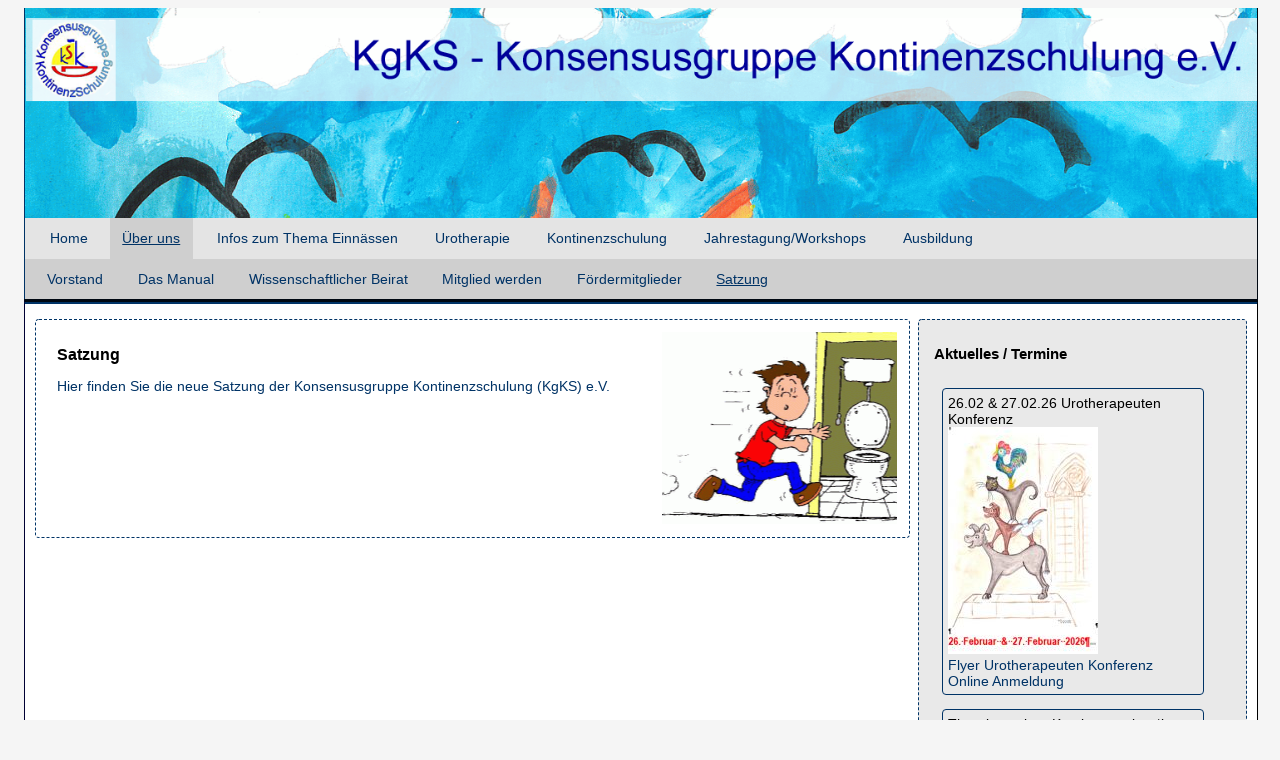

--- FILE ---
content_type: text/html
request_url: http://kontinenzschulung.de/ueberUns/satzung.html
body_size: 1477
content:
<!doctype html>
<!--[if lt IE 7]> <html class="ie6 oldie"> <![endif]-->
<!--[if IE 7]>    <html class="ie7 oldie"> <![endif]-->
<!--[if IE 8]>    <html class="ie8 oldie"> <![endif]-->
<!--[if gt IE 8]><!-->
<html class="">
<!--<![endif]-->
<head>
<meta charset="utf-8">
<meta name="viewport" content="width=device-width, initial-scale=1">
<meta name="keyword" content="kontinenz">
<meta name="description" content="In der KgKS haben sich Fachleute verschiedener Berufsgruppen aus den Bereichen Medizin, Psychologie, Pädagogik und Physiotherapie zusammen getan. Ziel ihrer Arbeit ist es, die Diagnostik und Behandlung von Kindern mit Einnässen zu vereinheitlichen, kindgerecht zu gestalten und soweit wie möglich auf belastende Maßnahmen zu verzichten.">

<title>Über die KgKS: Satzung</title>
<link href="../css/kgks.css" rel="stylesheet" type="text/css">
<link href="../css/kgks_ueberuns1.css" rel="stylesheet" type="text/css">


</head>
<body>
<div class="gridContainer clearfix">

<header>
<!-- hier ist das Logo -->
  <div id="div2" class="fluid "></div><!-- hier ist das bild -->
  </header>
  
<div id="navi" class="fluid">
 <ul class="fluid fluidList menuOben">
      <a href="../index.html" >Home</a><br><div class="pfeil"></div>
  </ul>
  
    <ul class="fluid fluidList menuOben home">
      <a href="ueberUns.html" class="klickt">Über uns</a><br><div class="pfeil"></div>
  </ul>
      
<div class="sichtbar ">    
 <ul class="fluid fluidList menuOben ">
      <a href="../einnaessen/einnaessen.html">Infos zum Thema Einnässen</a>
    </ul>
        <ul class="fluid fluidList menuOben">
      <a href="../urotherapie/urotherapie.html">Uro&shy;therapie</a>
    </ul>
    <ul class="fluid fluidList menuOben">
      <a href="../kontinenzschulung/kontinenzschulung.html">Kontinenz&shy;schulung</a>
    </ul>
    <ul class="fluid fluidList menuOben">
      <a href="../jahrestagung.html">Jahres&shy;tagung/Workshops</a>
    </ul>
    <ul class="fluid fluidList menuOben">
      <a href="../ausbildung/ausbildung.html">Ausbildung</a>
    </ul>

</div>
    
      
      <div id="unterMenu" class="fluid">
          <ul class="fluid fluidList home">
       <a href="vorstand.html" target="_self">Vorstand</a>
     </ul> 
        <ul class="fluid fluidList home">
        <a href="manual.html">Das Manual </a>
        </ul>
 
     <ul class="fluid fluidList home">
       <a href="beirat.html">Wissenschaftlicher Beirat</a>
     </ul>
     <ul class="fluid fluidList home">
       <a href="mitgliedwerden.html">Mitglied werden</a>
     </ul>
     <ul class="fluid fluidList home">
       <a href="foerdermitglied.html">Fördermitglieder</a>
     </ul>
     <ul class="fluid fluidList home">
        <a href="satzung.html" class="klickt">Satzung</a>
      </ul>
 	</div>
    
<div class="hide_desktop hide_tablet">  
 <ul class="fluid fluidList menuOben ">
      <a href="../einnaessen/einnaessen.html">Infos zum Thema Einnässen</a>
    </ul>
        <ul class="fluid fluidList menuOben">
      <a href="../urotherapie/urotherapie.html">Uro&shy;therapie</a>
    </ul>
    <ul class="fluid fluidList menuOben">
      <a href="../kontinenzschulung/kontinenzschulung.html">Kontinenz&shy;schulung</a>
    </ul>
    <ul class="fluid fluidList menuOben">
      <a href="../jahrestagung/jahrestagung.html">Jahres&shy;tagung/Workshops</a>
    </ul>
    <ul class="fluid fluidList menuOben">
      <a href="../ausbildung/ausbildung.html">Ausbildung</a>
    </ul>
  </div>
    
</div>

<div id="inhalt" class="fluid RandOben">
   
    <main>
    <section>
     <div id="bild_rechts"></div>
      <div id="Inhalt">
        <h1>Satzung</h1>
        <div id="Inhalt2">
          <p><a href="../images/ueberUns/Satzung_3te_Aenderung_Geschaeftsstelle_30.03.21.pdf" target="_blank">Hier finden Sie die neue Satzung der Konsensusgruppe Kontinenzschulung (KgKS) e.V. </a></p>
          <p>&nbsp;</p>
        </div>
        </section>
    
        <aside>
          <h2>Aktuelles / Termine</h2>
      <iframe class="rahmenlos" src="../iframe.html"></iframe> 
	</aside>
    
    </main>
   
    
 <div id="footer" class="fluid">
   <ul class="footerMenu ">
      <a class="fusszeile" href="../download/downloadDiagnostik.html">Download Diagnostik </a>
    </ul>
    <ul class="footerMenu">
      <a class="fusszeile" href="../download/downloadQm.html">Download QM</a>
    </ul>
	 	 <ul class="footerMenu">
          <a class="fusszeile" href="../download/TENS.pdf" target="_blank">Download Tens</a>   
        </ul>
 <ul class="footerMenu">
    <a class="fusszeile" href="../kontakt/impressum.html">Kontakt / Impressum </a>
  </ul> 
  <ul  class="footerMenu">
    <a class="fusszeile"href="../links/links.html">Links</a>
  </ul>
    
    <ul class="footerMenu">
    <a class="fusszeile" href="../kontakt/datenschutz.html">Datenschutzerklärung </a>
  </ul>
  
 <ul  class="footerMenu">
    <a href="../mitglieder/mitglieder.html" target="_blank" class="fusszeile">Für Mitglieder </a>
  </ul>
</div>
  
</div></div>

</body>
</html>


--- FILE ---
content_type: text/html
request_url: http://kontinenzschulung.de/iframe.html
body_size: 1043
content:
<!DOCTYPE html>
<html class=""><head>
<!--[if lt IE 7]> <html class="ie6 oldie"> <![endif]--><!--[if IE 7]>    <html class="ie7 oldie"> <![endif]--><!--[if IE 8]>    <html class="ie8 oldie"> <![endif]-->
<!--[if gt IE 8]><!--><!--<![endif]-->
  
  <meta charset="utf-8">

  
  <meta name="viewport" content="width=device-width, initial-scale=1">
  <title>Untitled Document</title>

  
  
  <link href="css/kgks.css" rel="stylesheet" type="text/css">

</head><body class="rahmenlos">

<p class="newsEintrag"> 26.02 &amp; 27.02.26 Urotherapeuten Konferenz<br><img alt="" height="227" src="ausbildung/UroKonferenz_01-09-2026_01.jpg" width="150"><br>
<a href="ausbildung/UroKonferenz 2026_Programm final.pdf" target="_blank">Flyer Urotherapeuten Konferenz</a><br>
<a href="https://www.gesundheitnord.de/fortundweiterbildung/urotherapeutin-kldw/15-urotherapeutenkonferenz-in-bremen-2026.html" target="_blank">Online Anmeldung 
</a> </p>
<p class="newsEintrag"> Theorieseminar Kontinenztrainer*in<br>Nächster Termin: 
Mittwoch 06.05.2026 – Freitag 08.05.2026 in Oesede<br>(Basisseminar: Mo. 
04.05.2026 – Mitt. 06.05.2026)<br>
<a href="https://www.akademie-luftikurs.de/kursangebot/kontinenz/" target="_blank">siehe hier</a></p>

<p class="newsEintrag"> Die 2. Auflage des Grundlagenmanuals der KgKS
mit dem Titel Einnässen im Kindes- und Jugendalter, Manual für die
standardisierte Diagnostik, (Uro-)Therapie und Schulung bei Kindern und
Jugendlichen mit funktioneller Harninkontinenz ist im Buchhandel
erhältlich (50 Euro). Das Buch ist auch als e-book oder als PDF zum
Preis von 25 Euro erhältlich. <br>
<a href="https://www.pabst-publishers.com/shop-checkout/suche/suchedetailergb?tt_products%5BbackPID%5D=21&amp;tt_products%5Bproduct%5D=1555&amp;tt_products%5Bsword%5D=konsensusgruppe&amp;cHash=b8d6fdba7a0d7a596861c1ed3a5f28d6" target="new"><img src="images/ueberUns/manual2a.gif" alt=""></a><br>
</p>

</body></html>

--- FILE ---
content_type: text/css
request_url: http://kontinenzschulung.de/css/kgks.css
body_size: 2133
content:
@charset "utf-8";
/* Simple fluid media
   Note: Fluid media requires that you remove the media's height and width attributes from the HTML
   http://www.alistapart.com/articles/fluid-images/ 
*/
img, object, embed, video {
	max-width: 100%;
}

/* IE 6 does not support max-width so default to width 100% */
.ie6 img {
	width:100%;
}
body{
	font-family: "Gill Sans", "Gill Sans MT", "Myriad Pro", "DejaVu Sans Condensed", Helvetica, Arial, sans-serif;
	font-style: normal;
	font-size: 0.9em;
	background-color:#F5F5F5;
}

header{
}

h1{font-size: 1.1em;margin-left:1%;
	margin-right:1%; 
	background-color:#fff;}

h2{font-size: 1.04em;margin-left:1%;
	margin-right:1%; }
	
	h3{font-size: 1em;margin-left:1%;
	margin-right:1%; }
	
p{	margin-left:1%;
	margin-right:1%;	
	}
tr{}
.tabellenHintergrund{ background-color:#E4E4E4;}

a {color:#036; text-decoration: none; font-weight:normal; font-size:1em;}
a:hover { color:#BB5877;}
.klickt{ text-decoration:underline;}
.fusszeile {color: #036;}

.fluid {
	clear: both;
	margin-left: 0;
	width: 100%;
	float: left;
	display:block;
	}

.rahmenlos{
	background-color:#E9E9E9;
	height:1600px;
	overflow:hidden;
	width:94%;
 	border:0;}
/* height muss aNGEPASST WERDEN WENN NEUE nEWS DAZU KOMMEN  */
	
  .formular{
  background-color:#E9E9E9;
  margin: 4px;
  width:54%;
border:#030 thin dashed;}


.footerMenu {
width: 100%;
clear: both;
padding:0  2% 0 2%;
margin:0;

}

.newsEintrag{
	padding:2%;
	border: #036 thin solid;
	-webkit-border-radius: 4px;
	-moz-border-radius: 4px;
	border-radius: 4px;
	}
	


#navi {
	background-color:#E4E4E4;
	border-left:#036 thin outset;
	border-right:#036 thin outset;

}



#inhalt {
		border-left:#003 thin outset;
		background-color:#fff;
		border-right:#003 thin outset;
		padding:0;

}



#footer{
font-family: "Gill Sans", "Gill Sans MT", "Myriad Pro", "DejaVu Sans Condensed", Helvetica, Arial, sans-serif;
background-color:#E4E4E4;
	}





main{ display: block; clear: both; padding: 0.4em 0;margin: 10px;}

main > section { 
	float: left; width: 70%; padding:1%;
	border: 1px dashed #036;
	-webkit-border-radius: 4px;
	-moz-border-radius: 4px;
	border-radius: 4px; }

main > aside { 
	
	float: right; width: 25%; 
	border: 1px dashed #036;
	-webkit-border-radius: 4px;
	-moz-border-radius: 4px;
	border-radius: 4px;
	padding:1%;
	background-color:#E9E9E9;
	/*opacity: 0.5; filter:Alpha(Opacity=50);*/
	
}

#news a { display: block; font-weight: bold;}
#news p { width: 100%; float: left; font-size: 0.9em; }


.zeroMargin_mobile
{
margin-left: 0;
}

.hide_mobile
{
display: none;
}




/*
	Dreamweaver Fluid Grid Properties
	----------------------------------
	dw-num-cols-mobile:		4;
	dw-num-cols-tablet:		8;
	dw-num-cols-desktop:	10;
	dw-gutter-percentage:	25;
	
	Inspiration from "Responsive Web Design" by Ethan Marcotte 
	http://www.alistapart.com/articles/responsive-web-design
	
	and Golden Grid System by Joni Korpi
	http://goldengridsystem.com/
*/



@media only screen and (max-width: 480px) {


/* Mobile Layout: 480px and below. */
a {font-weight:normal;}


	
#news p {
    float: none;
    width: 100%;
    padding: 0 !important;
  }
  
main > section, main > aside {
    float: none;
    width: 100%;
  }
  
.fluidList {
padding: 0;
margin:auto;
padding-left:1%;
	
}

.menuOben {
	width: 98%;
	margin-left: 1%;
	border-bottom: #FFF thin solid;
	padding: 1% 0;}

#unterMenu {
width: 95%;
margin-left:2%;
padding: 0 0 0 4%;
}



.gridContainer {
	margin-left: 6px;
	margin-right: 6px;
	width: auto;
	clear: none;
	float: none;
	background-color: #fff;
}


.home {
width: 100%;
clear: both;
margin-left: 0;
border-bottom:#FFF thin solid;
padding:0;
}

.zeroMargin_mobile {
margin-left: 0;
}

.hide_mobile {
	display: none;
}

.sichtbar{
display: none;}


.footerMenu{
	border-bottom:#FFF thin solid;
	vertical-align:central;
	margin:auto;}



.hide_tablet{
display: none;
}

.zeroMargin_tablet{
margin-left: 0;
}

.hide_desktop {
display:block;
}
  .formular{
  background-color:#E9E9E9;
  margin: 4px;
  width:100%;
border:#030 thin dashed;}

}

/* Tablet Layout: 481px to 768px. Inherits styles from: Mobile Layout. */

@media only screen and (min-width: 481px) {
	a {font-weight:normal;}


#pfeil{
width: 0px;
height: 0px;
-webkit-transform:rotate(360deg);
border-style: solid;
border-width: 100px 125px 0 125px;
border-color: #35b19b transparent transparent transparent;
}

.fluidList {
padding-left: 1%;
margin:auto;


	
}


#div1{}

.gridContainer {
	width: 98%;
	padding-left: 6px;
	padding-right: 6px;
	clear: none;
	float: none;
	margin-left: auto;

}


.menuOben {
	width: 74.3589%;
	clear: none;
	margin-left: 1%;
	border-bottom:#FFF thin solid;
}

.menuUnten {
width: 23.0769%;
clear: none;

margin-left:3%
}


.home {
	width: 95%;
	clear: both;
	border-bottom:#FFF thin solid;
background-color:#CFCFCF;
	padding-top:1%;
	margin-left:10px;
	padding-bottom:2px;
}

.zeroMargin_tablet {
margin-left: 0;
}


.footerMenu{
	width: 14%;
	margin-left: 0;
	padding-top:2%;
	padding-bottom:1%;
	clear: none;
	float: left;
	background-color:#E4E4E4;


}


.sichtbar{
	display:none;}


.zeroMargin_desktop{
margin-left: 0;
}

.hide_desktop {
display:block;
}

}

/* Desktop Layout: 769px to a max of 1232px.  Inherits styles from: Mobile Layout and Tablet Layout. */

@media only screen and (min-width: 769px) {
	
#news p {
    float: none;
    width: 100%;
    padding: 0 !important;
  }
	
#unterMenu {
	width: 100%;
	margin-left:0;
background-color:#CFCFCF;
	height:40px;

	/*opacity: 0.5; filter:Alpha(Opacity=50);*/
	
}

.footerMenu{
	width:auto;
	}

.gridContainer {
	width: 98%;
	max-width: 1232px;
	padding-left: 6px;
	padding-right: 6px;
	margin: auto;
	clear: none;
	float: none;
	margin-left: auto;
	

}

.menuOben {
	width: auto;
	clear: none;
	background-color: #E4E4E4;
	text-align: left;
	border-bottom:hidden;
	padding-bottom:1px;

}


.home {
	width: auto;
	clear: none;
	border-bottom:hidden;
	background-color:#CFCFCF;

	padding-top:1%;
	padding-bottom:2%;


}
.zeroMargin_desktop {
margin-left: 0;
}
.hide_desktop {
display: none;
}
.sichtbar{
	display:block;}
	
.arrow_manual {
  margin-left:20px;
  width: 0; 
  height: 0; 
  border-left: 6px solid transparent;
  border-right: 6px solid transparent;
  border-top: 10px solid #36F;	
}

.arrow_vorstand{
  margin-left:20%;
  width: 0; 
  height: 0; 
  border-left: 6px solid transparent;
  border-right: 6px solid transparent;
  border-top: 10px solid #36F;	
}
	
.fluidList {
	list-style: none;
	list-style-image: none;
	padding: 1%;
	}
	
.ohneRand{border-bottom:#036  thick groove;}
.RandOben{border-top:#036  thick groove;}
}


--- FILE ---
content_type: text/css
request_url: http://kontinenzschulung.de/css/kgks_ueberuns1.css
body_size: 532
content:
@charset "utf-8";
/* Simple fluid media
   Note: Fluid media requires that you remove the media's height and width attributes from the HTML
   http://www.alistapart.com/articles/fluid-images/ 
*/


	


#bild_rechts
{
	background-image:url(../images/flitzi.gif);
	background-position:bottom;
	background-repeat:no-repeat;
	width: 235px;
	height: 192px;
	float:right;

}





@media only screen and (max-width: 480px) {


/* Mobile Layout: 480px and below. */


#div2 {
	background-image:url(../images/Banner/handy_varianten/Handy_Michelle2.png);
	width:100%;
	height:100px;
	background-repeat:no-repeat;
	background-size:cover;
	border:#036 thin outset;
	}
}

/* Tablet Layout: 481px to 768px. Inherits styles from: Mobile Layout. */

@media only screen and (min-width: 481px) {
	
	#div2 {
	background-image:url(../images/Banner/Michelle2.png);
	background-repeat:no-repeat;
	background-size:cover;
	width:100%;
	height:150px;
	border-left:#036 thin outset;
	border-right:#036 thin outset;
}
	


}

/* Desktop Layout: 769px to a max of 1232px.  Inherits styles from: Mobile Layout and Tablet Layout. */

@media only screen and (min-width: 769px) {
#div2 {
	background-image:url(../images/Banner/Michelle2.png);
	background-repeat:no-repeat;
	background-size:cover;
	width:100%;
	height:210px;
	border-left:#036 thin outset;
	border-right:#036 thin outset;
}
	


}


--- FILE ---
content_type: text/css
request_url: http://kontinenzschulung.de/css/kgks.css
body_size: 2133
content:
@charset "utf-8";
/* Simple fluid media
   Note: Fluid media requires that you remove the media's height and width attributes from the HTML
   http://www.alistapart.com/articles/fluid-images/ 
*/
img, object, embed, video {
	max-width: 100%;
}

/* IE 6 does not support max-width so default to width 100% */
.ie6 img {
	width:100%;
}
body{
	font-family: "Gill Sans", "Gill Sans MT", "Myriad Pro", "DejaVu Sans Condensed", Helvetica, Arial, sans-serif;
	font-style: normal;
	font-size: 0.9em;
	background-color:#F5F5F5;
}

header{
}

h1{font-size: 1.1em;margin-left:1%;
	margin-right:1%; 
	background-color:#fff;}

h2{font-size: 1.04em;margin-left:1%;
	margin-right:1%; }
	
	h3{font-size: 1em;margin-left:1%;
	margin-right:1%; }
	
p{	margin-left:1%;
	margin-right:1%;	
	}
tr{}
.tabellenHintergrund{ background-color:#E4E4E4;}

a {color:#036; text-decoration: none; font-weight:normal; font-size:1em;}
a:hover { color:#BB5877;}
.klickt{ text-decoration:underline;}
.fusszeile {color: #036;}

.fluid {
	clear: both;
	margin-left: 0;
	width: 100%;
	float: left;
	display:block;
	}

.rahmenlos{
	background-color:#E9E9E9;
	height:1600px;
	overflow:hidden;
	width:94%;
 	border:0;}
/* height muss aNGEPASST WERDEN WENN NEUE nEWS DAZU KOMMEN  */
	
  .formular{
  background-color:#E9E9E9;
  margin: 4px;
  width:54%;
border:#030 thin dashed;}


.footerMenu {
width: 100%;
clear: both;
padding:0  2% 0 2%;
margin:0;

}

.newsEintrag{
	padding:2%;
	border: #036 thin solid;
	-webkit-border-radius: 4px;
	-moz-border-radius: 4px;
	border-radius: 4px;
	}
	


#navi {
	background-color:#E4E4E4;
	border-left:#036 thin outset;
	border-right:#036 thin outset;

}



#inhalt {
		border-left:#003 thin outset;
		background-color:#fff;
		border-right:#003 thin outset;
		padding:0;

}



#footer{
font-family: "Gill Sans", "Gill Sans MT", "Myriad Pro", "DejaVu Sans Condensed", Helvetica, Arial, sans-serif;
background-color:#E4E4E4;
	}





main{ display: block; clear: both; padding: 0.4em 0;margin: 10px;}

main > section { 
	float: left; width: 70%; padding:1%;
	border: 1px dashed #036;
	-webkit-border-radius: 4px;
	-moz-border-radius: 4px;
	border-radius: 4px; }

main > aside { 
	
	float: right; width: 25%; 
	border: 1px dashed #036;
	-webkit-border-radius: 4px;
	-moz-border-radius: 4px;
	border-radius: 4px;
	padding:1%;
	background-color:#E9E9E9;
	/*opacity: 0.5; filter:Alpha(Opacity=50);*/
	
}

#news a { display: block; font-weight: bold;}
#news p { width: 100%; float: left; font-size: 0.9em; }


.zeroMargin_mobile
{
margin-left: 0;
}

.hide_mobile
{
display: none;
}




/*
	Dreamweaver Fluid Grid Properties
	----------------------------------
	dw-num-cols-mobile:		4;
	dw-num-cols-tablet:		8;
	dw-num-cols-desktop:	10;
	dw-gutter-percentage:	25;
	
	Inspiration from "Responsive Web Design" by Ethan Marcotte 
	http://www.alistapart.com/articles/responsive-web-design
	
	and Golden Grid System by Joni Korpi
	http://goldengridsystem.com/
*/



@media only screen and (max-width: 480px) {


/* Mobile Layout: 480px and below. */
a {font-weight:normal;}


	
#news p {
    float: none;
    width: 100%;
    padding: 0 !important;
  }
  
main > section, main > aside {
    float: none;
    width: 100%;
  }
  
.fluidList {
padding: 0;
margin:auto;
padding-left:1%;
	
}

.menuOben {
	width: 98%;
	margin-left: 1%;
	border-bottom: #FFF thin solid;
	padding: 1% 0;}

#unterMenu {
width: 95%;
margin-left:2%;
padding: 0 0 0 4%;
}



.gridContainer {
	margin-left: 6px;
	margin-right: 6px;
	width: auto;
	clear: none;
	float: none;
	background-color: #fff;
}


.home {
width: 100%;
clear: both;
margin-left: 0;
border-bottom:#FFF thin solid;
padding:0;
}

.zeroMargin_mobile {
margin-left: 0;
}

.hide_mobile {
	display: none;
}

.sichtbar{
display: none;}


.footerMenu{
	border-bottom:#FFF thin solid;
	vertical-align:central;
	margin:auto;}



.hide_tablet{
display: none;
}

.zeroMargin_tablet{
margin-left: 0;
}

.hide_desktop {
display:block;
}
  .formular{
  background-color:#E9E9E9;
  margin: 4px;
  width:100%;
border:#030 thin dashed;}

}

/* Tablet Layout: 481px to 768px. Inherits styles from: Mobile Layout. */

@media only screen and (min-width: 481px) {
	a {font-weight:normal;}


#pfeil{
width: 0px;
height: 0px;
-webkit-transform:rotate(360deg);
border-style: solid;
border-width: 100px 125px 0 125px;
border-color: #35b19b transparent transparent transparent;
}

.fluidList {
padding-left: 1%;
margin:auto;


	
}


#div1{}

.gridContainer {
	width: 98%;
	padding-left: 6px;
	padding-right: 6px;
	clear: none;
	float: none;
	margin-left: auto;

}


.menuOben {
	width: 74.3589%;
	clear: none;
	margin-left: 1%;
	border-bottom:#FFF thin solid;
}

.menuUnten {
width: 23.0769%;
clear: none;

margin-left:3%
}


.home {
	width: 95%;
	clear: both;
	border-bottom:#FFF thin solid;
background-color:#CFCFCF;
	padding-top:1%;
	margin-left:10px;
	padding-bottom:2px;
}

.zeroMargin_tablet {
margin-left: 0;
}


.footerMenu{
	width: 14%;
	margin-left: 0;
	padding-top:2%;
	padding-bottom:1%;
	clear: none;
	float: left;
	background-color:#E4E4E4;


}


.sichtbar{
	display:none;}


.zeroMargin_desktop{
margin-left: 0;
}

.hide_desktop {
display:block;
}

}

/* Desktop Layout: 769px to a max of 1232px.  Inherits styles from: Mobile Layout and Tablet Layout. */

@media only screen and (min-width: 769px) {
	
#news p {
    float: none;
    width: 100%;
    padding: 0 !important;
  }
	
#unterMenu {
	width: 100%;
	margin-left:0;
background-color:#CFCFCF;
	height:40px;

	/*opacity: 0.5; filter:Alpha(Opacity=50);*/
	
}

.footerMenu{
	width:auto;
	}

.gridContainer {
	width: 98%;
	max-width: 1232px;
	padding-left: 6px;
	padding-right: 6px;
	margin: auto;
	clear: none;
	float: none;
	margin-left: auto;
	

}

.menuOben {
	width: auto;
	clear: none;
	background-color: #E4E4E4;
	text-align: left;
	border-bottom:hidden;
	padding-bottom:1px;

}


.home {
	width: auto;
	clear: none;
	border-bottom:hidden;
	background-color:#CFCFCF;

	padding-top:1%;
	padding-bottom:2%;


}
.zeroMargin_desktop {
margin-left: 0;
}
.hide_desktop {
display: none;
}
.sichtbar{
	display:block;}
	
.arrow_manual {
  margin-left:20px;
  width: 0; 
  height: 0; 
  border-left: 6px solid transparent;
  border-right: 6px solid transparent;
  border-top: 10px solid #36F;	
}

.arrow_vorstand{
  margin-left:20%;
  width: 0; 
  height: 0; 
  border-left: 6px solid transparent;
  border-right: 6px solid transparent;
  border-top: 10px solid #36F;	
}
	
.fluidList {
	list-style: none;
	list-style-image: none;
	padding: 1%;
	}
	
.ohneRand{border-bottom:#036  thick groove;}
.RandOben{border-top:#036  thick groove;}
}
